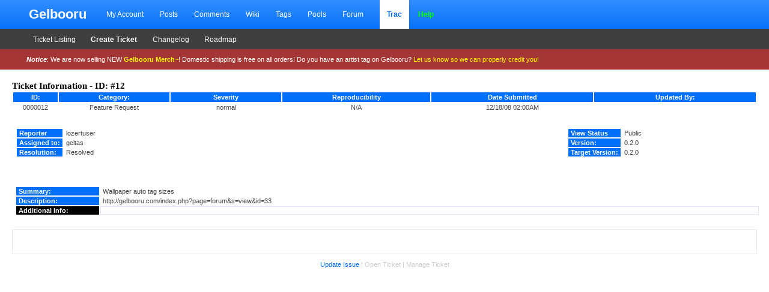

--- FILE ---
content_type: text/html; charset=UTF-8
request_url: https://gelbooru.com/index.php?page=tracker&s=view&id=12
body_size: 5232
content:
<!DOCTYPE html><html>
	<head>
		<meta charset="UTF-8">
		<title> | Gelbooru</title><link rel="stylesheet" type="text/css" media="screen" href="default.css?81" title="default" />
		<link rel="stylesheet" type="text/css" media="screen" href="css/jquery-ui.css" title="default" />
		
		<link rel="SHORTCUT ICON" href="favicon.png" />
		<meta name="keywords" content="anime, doujinshi, hentai, porn, sex, japanese hentai, anime hentai, imageboard" />
		<meta name="description" content="Gelbooru is one of the largest hentai and safe image resource available! Over a million images for you to search and view, and it is all free!" />
		<meta name="rating" content="adult" />
		<link rel="search" type="application/opensearchdescription+xml" title="Gelbooru.com: Coded by Geltas" href="gelbooru.xml" />
		
		<script src="https://www.google.com/recaptcha/api.js"></script>
		<script src="https://ajax.googleapis.com/ajax/libs/jquery/3.1.1/jquery.min.js"></script>
		<script type="text/javascript" src="//gelbooru.com/script/application3.js?55"></script>
	</head>
	<body>
		<div class="header">
			<div class="center">
				<h2 class="siteName"><a href="https://gelbooru.com/">Gelbooru</a></h2>
				<ul class="flat-list">
					<li><a href="index.php?page=account&amp;s=home">My Account</a></li>
					<li><a href="index.php?page=post&amp;s=list&amp;tags=all">Posts</a></li>
					<li><a href="index.php?page=comment&amp;s=list">Comments</a></li>
					<li><a href="index.php?page=wiki&amp;s=list">Wiki</a></li>
					<li><a href="index.php?page=tags&amp;s=list">Tags</a></li>
					<li><a href="index.php?page=pool&amp;s=list">Pools</a></li>
					<li><a href="index.php?page=forum&amp;s=list">Forum</a></li>
					<li class="current-page"><a href="index.php?page=tracker&amp;s=list">Trac</a></li>
					<li><a href="index.php?page=help" style="color: #00ff00;"><b>Help</b></a></li>
				</ul>
			</div>
		</div><div class="submenu">
			<div class="center"><ul class="flat-list2" id="subnavbar"><li><a href="index.php?page=tracker&amp;s=list">Ticket Listing</a></li><li><a href="index.php?page=tracker&amp;s=create_ticket"><b>Create Ticket</b></a></li><li><a href="index.php?page=tracker&amp;s=changelog">Changelog</a></li><li><a href="index.php?page=tracker&amp;s=roadmap">Roadmap</a></li></ul></div></div>
		<div class="noticeError" style="">
			<div class="center">
				<i><b>Notice</b></i>: We are now selling NEW <a href="https://buymyshit.moneygrubbingwhore.com/?1" style="color: #ffff00; font-weight: bold;" target="_blank">Gelbooru Merch~</a>! Domestic shipping is free on all orders! Do you have an artist tag on Gelbooru? <a href="https://discord.gg/Zxs9tPE" target="_blank" rel="nofollow" style="color: #ffff00;">Let us know so we can properly credit you!</a>
			</div>
		</div>
	<div id="long-notice"></div><div id="notice" style="display: none;"></div>
	<div class="success-notice"  style="display: none;"><a href="index.php?page=gmail">You have mail</a></div><br /><div id="content">
	<h3>Ticket Information - ID: #12</h3><br />
	<table style="width: 100%; text-align: center; font-size: 11px; color: #444;">
		<tr class="bg_tr"><th style="text-align: center; width: 6%;">ID:</th><th style="text-align: center; width: 15%;">Category:</th><th style="text-align: center; width: 15%;">Severity</th><th style="text-align: center; width: 20%;">Reproducibility</th><th style="text-align: center; width: 22%;">Date Submitted</th><th style="text-align: center; width: 22%;">Updated By:</th></tr>
		<tr><td>0000012</td><td>Feature Request</td><td>normal</td><td>N/A</td><td>12/18/08 02:00AM</td><td></td></tr>
	</table>
	<table style="width: 100%; font-size: 11px; color: #444;">
	<tr><td>
		<table>
			<tr><td class="bg_tr"><b>Reporter</b></td><td style="width: 300px;">lozertuser</td></tr>
			<tr><td class="bg_tr"><b>Assigned to:</b></td><td style="width: 300px;">geltas</td></tr>
			<tr><td class="bg_tr"><b>Resolution:</b></td><td style="width: 300px;">Resolved</td></tr>
		</table>
	</td>
	<td>
		<table>
			<tr><td class="bg_tr"><b>View Status</b></td><td>Public</td></tr>
			<tr><td class="bg_tr"><b>Version:</b></td><td>0.2.0</td></tr>
			<tr><td class="bg_tr"><b>Target Version:</b></td><td>0.2.0</td></tr>
		</table>
	</td></tr>
	</table>
	<center>
	<table style="width: 100%; margin-left: 5px; font-size: 11px; color: #444;">
		<tr style="text-align: left;"><td class="bg_tr"><b>Summary:</b></td><td>Wallpaper auto tag sizes</td></tr>
		<tr style="text-align: left;"><td class="bg_tr"><b>Description:</b></td><td>http://gelbooru.com/index.php?page=forum&amp;s=view&amp;id=33</td></tr>
		<tr style="text-align: left;"><td style="color: #fff; background: #000; width: 130px;"><b>Additional Info:</b></td><td style="border: 1px solid #e1e6f6;"></td></tr>
	</table>
<div style="border: 1px solid #eaeaea; padding: 20px; text-align: left; font-size: 11px; color: #444;"><form method="post" action="index.php?page=tracker&amp;s=view&amp;id=12&amp;submit=yes" id="add_response" style="display:none">
	<br /><br />Add Note:<br /><textarea name="post" rows="10" cols="80"></textarea><br />
	Make Private? <input type="checkbox" name="make_private" />&nbsp;&nbsp;&nbsp;&nbsp;<input type="submit" value="Add Note" />
	<input type="hidden" name="bug_id" value="12" />
	</form></center><div id="footer" style="font-size: 11px;"><a href="#" onclick="Javascript:showHide('add_response'); return false;">Update Issue</a> | Open Ticket | Manage Ticket</div></div></body></html>

--- FILE ---
content_type: text/css
request_url: https://gelbooru.com/default.css?81
body_size: 4458
content:
body, div, h1, h2, h3, h4, h5, h6, p, ul, li, dd, dt {
  	font-family: verdana, sans-serif;
  	margin: 0;
  	padding: 0;
}

h1, h2, h3, h4 {
  	font-family: Tahoma;
}

body {
  	padding: 0;
	background: #ffffff;
	color: #000000;
  	margin: 0;
}
#wh {
	width: 300px;
	height: 250px;
}

a:link {
  	color: #006FFA;
  	text-decoration: none;
}

.blacklisted-tags-disabled {
  	color: #AAA !important;
}

a:visited {
  	color: #006FFA;
  	text-decoration: none;
}

a:hover {
  	color: #33CFFF;
  	text-decoration: none;
}

a:active {
  	color: #006FFA;
  	text-decoration: none;
}

a.last-page {
  	color: #666;
}

a.spoiler {
  	color: black;
  	background: black;
  	cursor: text;
}

a.spoiler:hover {
  	color: white;
}

addr {
	display: block;
	margin-left: 2em;
	font-weight: bold;
}

code {
	font-family: times new roman, sans-serif;
	font-size: .75em
}

dd {
  	margin-bottom: 1em;
}

dt {
  	font-weight: bold;
}

dt.bad {
  	color: red;
}

h1 {
	font-size: 1.625em;
	display: inline;
}

h2 {
	font-size: 1.375em;
	display: inline;
}

h2.siteName {
	display: inline-block;
	vertical-align: middle;
	font-family: tahoma, verdana, sans-serif;
	margin-right: .5em;
}

h2.wiki-title {
	color: #003DD8;
}

h3 {
  	font-size: .9524em;
	display: inline;
}

h4 {
  	font-size: .8571em;
}

h5 {
  	font-size: .7619em;
}

h6 {
  	font-size: .619em;
}

img {
  	border: none;
  	vertical-align: middle;
}

img.flagged {
  	border: 3px solid #F00 !important;
}

img.has-children {
  	border: 3px solid #0F0;
}

img.has-parent {
  	border: 3px solid #CC0;
}

img.pending {
  	border: 3px solid #00F;
}

img.preview {
  	margin: auto;
}

input {
  	padding: 0 0.3em;
}
input.main_search {
	position: absolute;
	margin-left: -10px;
	background: url('layout/search_bg.png') top right no-repeat;
	font-weight: bold;
	color: #fff;
	height: 28px;
	width: 100px;
	border: 1px solid #e2e2e2;
	border-left: 0px;
}

input.main_search2 {
	position: absolute;
	margin-left: -10px;
	background: url('layout/search_bg2.png') top right no-repeat;
	font-weight: bold;
	color: #fff;
	height: 28px;
	width: 100px;
	border: 1px solid #e2e2e2;
	border-left: 0px;
}

input.main_search:hover {
	position: absolute;
	margin-left: -10px;
	padding: 0px !important;
	background: url('layout/search_bg2.png') top right no-repeat;
	font-weight: bold;
	color: #fff;
	height: 28px;
	width: 100px;
	border: 1px solid #e2e2e2;
	border-left: 0px;
}

input.secondary_search {
	width: 180px;
	height: 20px;
	border: 0px;
	background: url('layout/site_search.jpg') center repeat-x;
}

input.secondary_search:hover {
	width: 180px;
	height: 20px;
	border: 0px;
	background: url('layout/site_search2.jpg') center repeat-x;
}

input.main_search_text {
	height: 16px;
	padding: 5px;
	width: 400px;
	border: 1px solid #e2e2e2;
	border-right: 0px;
}

input[type=password]:focus {
  	background: #FFC;
}

input[type=text]:focus {
  	background: #FFC;
}

label {
  	font-weight: bold;
  	white-space: nowrap;
}

li {
  	margin-left: 1em;
}

ol {
  	margin-left: 1em;
}

p {
  	margin-bottom: 1em;
}

span.author {
  	color: #AAA;
}

span.date {
  	color: #AAA;
}

span.locked-topic {
  	color: #666;
}

span.informational {
  	cursor: help;
}

span.post-count {
  	color: #AAA;
}

span.spoiler {
  	color: black;
  	background: black;
  	cursor: text;
}

span.spoiler:hover {
  	color: white;
}


span.thumb {
  	height: 180px;
  	width: 180px;
  	display: inline-block;
  	float: left;
  	text-align: center;
  	vertical-align: middle;
}

span.plid {
  	display: none;
}

span.unread-topic {
  	font-weight: bold;
}

span.blacklisted-image {
  	background: url('blacklisted.png') no-repeat top;
}

strong.divider {
  	font-weight: bold;
  	color: gray;
}

table {
  	margin-bottom: 2em;
}

table.form {
  	width: 70em;
}

table.form p {
  	font-size: 0.8em;
  	font-weight: normal;
  	margin: 0;
  	padding: 0;
}

table.form th {
  	color: black;
  	white-space: normal;
  	padding-right: 1em;
  	text-align: right;
}

table.highlightable {
	width: 100%;
	border-spacing: 1px;
	text-align: left;
}

table.highlightable > tbody > tr:hover {
  	background: #FFD;
}

table.highlightable th {
  	color: #fff;
}

table.highlightable td {
  	border: 1px dotted #EEE;
  	margin: 0;
}

table.highlightable th {
  	margin: 0;
}

table td {
  	padding: 1px 4px; 
  	vertical-align: top;
}

table th {
  	font-weight: bold;
  	text-align: left;
  	vertical-align: top;
  	padding: 0.2em 0.5em;
  	white-space: nowrap;
}

table tr.good {
  	background: rgb(230, 255, 230);
}

table tr.selected {
  	background: #AEE !important; /* override highlightable */
}

table tr.highlight {
  	background: #FFD;
}

table tr.pending-tag {
  	background: #dcf6dc;
}

table tr.bg_tr  {
	background: #006ffa !important; /* override highlighting*/
	color: #fff;
	font-weight: bold;
}

table td.bg_tr {
	background: #006ffa !important; /* override highlighting*/
	color: #fff;
	font-weight: bold;
}

table tr.ticket-open {
	background: #ecffec;
}

textarea {
  	display: block;
	font-family: verdana;
  	padding: 6px;
  	font-size: 13px;
}

textarea.no-block {
  	display: inline;
}

textarea:focus {
  	background: #FFC;
}


div.header {
	background-color: #0773fb;
	background: linear-gradient(#328dfe, #0773fb);
}

div.header a {
	color: #ffffff;
}

div.header a:hover {
	color: #adecff;
}

div.subHeader {
	background: #3f3f3f;
	color: #ffffff;
}

div.noticeError {
	background: #a43535;
	color: #ffffff;
	font-size: .6875em;
	padding: 1em;
}

div.center {
	margin: 0 3em;
	padding: 0;
}
/*START Flat list Header location*/

ul {
}

ul.flat-list {
	font-size: .75em;
  	display: inline-block;
}

ul.flat-list li {
  	display: inline-block;
  	list-style-type: none;
	padding: 0 .5em;
	line-height: 4em;
}

ul.flat-list li a {
	display: block;
	height: 100%;
	width: 100%;
}

ul.flat-list li a:hover {
}

li.current-page a {
	display: inline-block;
	background: #ffffff;
	color: #006ffa;
	padding: 0 0 0 1em;
	font-weight: bold;
}
/*END Flat list Header location*/


/*START Flat list2 Header location*/

ul.flat-list2 {
	font-size: .75em;
  	display: inline;
}

ul.flat-list2 li {
  	display: inline;
  	list-style-type: none;
	padding: 0;
	margin: 0;
}

ul.flat-list2 li a {
	padding: 1.3125em;
}

ul.flat-list2 li a:hover {
}
/*END Flat list Header location*/


span.ib {
	width: 300px;
	height: 250px;
}

div.submenu {
	padding: .5em .5em .5em 0;
	background: #3f3f3f;
}

div.submenu a {
	color: #ffffff;
	padding: 1em .5em;
}

div.submenu li a {
	padding: .850em .5625em;
	margin-right: 1em;
}


.tag-type-artist > a,
a.tag-type-artist {
  	color: #A00;
}

.tag-type-artist > a:hover {
  	color: #9093FF;
}

.tag-type-character > a {
  	color: #0A0;
}

.tag-type-character > a:hover {
  	color: #9093FF;
}

.tag-type-copyright > a {
  	color: #A0A;
}

.tag-type-copyright > a:hover {
  	color: #9093FF;
}

.tag-type-deprecated > a {
  	color: #c0c0c0;
	text-decoration: line-through;
}

.tag-type-deprecated > a:hover {
  	color: #c0c0c0;
	text-decoration: line-through;
}

.added-tags {
  	color: #00CC00;
}

.removed-tags {
  	color: #ff0000;
}

.unchanged-tags {
  	font-size: 0.8em;
}

.added-tags {
  	color: #00cc00;
}

.removed-tags {
  	color: #ff0000;
}

.unchanged-tags {
  	font-size: 0.8em;
}

div#artist-index > table td {
  	white-space: nowrap;
}

div.blocked {
  	border: 2px solid #F00;
  	background: #FCC;
  	color: #F00;
  	font-size: 1.2em;
  	padding: 1em;
  	margin: 1em;
  	text-align: center;
}

/* Comments */
div#comment-list > div.post {
  	float: left;
  	clear: left;
  	margin-bottom: 3em;
	font-size: .850em;
}

div#comment-list > div.post > div.col1 {
  	width: 200px;
  	float: left;
  	clear: left;
}

div#comment-list > div.post > div.col2 {
  	float: left;
  	width: 50em;
}

div#comment-list > div.post > div.col2 > div.commentHeader {
  	margin-bottom: 1em;
}

div#comment-list > div.post > div.col2 > div.commentHeader > div > span.info {
  	margin-right: 1em;
}

div#comment-list > div.post > div.col2 > div.commentHeader > div.tags > span {
  	margin: 0 0.5em 0 0;
}
/*END Comments*/

div#content {
  	padding: 0 20px 30px 20px;
}

div#commentContent {
  	float: left;
  	margin: 0;
	padding: 0 20px 30px 20px;
}


div.content {
  	float: left;
  	margin: 0;
  	width: 77%;
}

div#footer {
  	margin-top: 1em;
  	text-align: center;
  	color: #CCC;
  	clear: both;
}

div#footer > .footer-disabled {
  	color: #777777;
}

div#footer > #label {
  	color: #777777;
}
/*Forum Start*/

table.forum-container {
	margin: 0px 0px 3px 0px; 
	padding: 0px; 
	width: 100%;
}
td.forum-content {
	margin: 0px;
	width: 100%;
	padding: 3px 0px 0px 3px;
}

td.forum-avatar {
	width: 160px; 
	margin: 0px;
	padding: 3px 0px 0px 0px;
}

img.avatar-border {
	max-width: 80px;
	max-height: 130px;
	border: 1px solid #d9d9d9;
}
div.forum-topic {
	background: #1c81ff; 
	padding: 3px 6px 3px 6px; 
	color: #fff; 
	font-size: 12px;
}

div.forum-posted-date {
	font-size: 10px; 
	background: transparent;
}
div.forum-body {
	font-size: 13px; 
	padding: 6px;
}

div.forum-reply-box {
	width: 100%; 
	background: #fafafa; 
	border: 1px solid #f0f0f0; 
	font-size: 11px; 
	padding: 5px;
}

div.forum-topic-category {
	color: #444444; 
	font-size: 12px;
	font-weight: bold; 
	margin-bottom: 7px;
}

div#forum > table th:first-child {
  	text-align: left;
}

div#forum > table td:first-child {
  	text-align: left;
}

div.forum-notice {
	padding-top: 3px;
	font-size: 11px;
	color: #404040;
}

a.forum-top-button {
	background:#fff;
	border:1px solid #bababa; 
	padding: 4px; 
	font-size: 11px; 
	margin-right: 3px;
}

a.forum-top-button2 {
	background:#fff;
	border:1px solid #bababa; 
	padding: 4px; 
	font-size: 11px; 
}


td.replies-count {
	font-size: 11px; 
	font-weight: bold; 
	color: #393939; 
	width: 75px; 
	vertical-align: middle; 
	text-align: center;
	padding: 10px;
}

span.second-info {
	font-size: 11px;
	color: #878686;
}

td.generic-padding {
	padding: 10px;
	font-size: 11px;
	vertical-align: middle;
}

td.admin-tools {
	vertical-align: middle;
	font-size: 11px;
	width: 80px;
}

td.forum-icon-list {
	padding: 10px;
	width: 10px;
	vertical-align: middle;
}

div.replies-box {
	width: 100%;
	background: #fafafa;
	border: 1px solid #f0f0f0;
	font-size: 11px; 
	padding: 5px;
}



div.help {
  	width: 40em;
  	margin-top: 2em;
}

div.help a.code {
  	font-family: monospace;
}

div.help div.code {
  	border: 1px dashed green;
  	margin: 1em 0;
  	padding: 1em 2em;
  	background: #EEE;
  	overflow: hidden;
  	font-family: monospace;
}

div.help > div.section {
  	margin-bottom: 4em;
}

div.help > div.section > div.section {
  	margin-bottom: 2em;
}

div.help h1,
div.help h2,
div.help h3,
div.help h4 {
  	margin: 0 0 0.5em 0;  	
}

div.help h4 {
  	color: #060;
}

div#info {
  	font-style: italic;
}

div.mail .received {
  	color: #060;
}

div.mail .sent {
  	color: #600;
}

div#mail-show div.message {
  	margin-bottom: 4em;
}

div#notice {
  	font-size: 1.2em;
  	color: red;
  	font-weight: bold;
  	margin-bottom: 1em;
  	padding-left: 20px;
}

div.page {
  	width: 40em;
}

div#paginator {
  	display: block;
  	padding: 0;
  	font-size: 12px;
  	text-align: center;
  	font-weight: bold;
  	clear: both;
}

div#paginator a {
  	margin: 0 3px;
  	padding: 2px 6px;
  	font-weight: normal;
  	border: 1px solid #EAEAEA;
}

div#paginator a.arrow {
  	border: none;
}

div#paginator a.arrow:hover {
  	background: white;
  	color: #9093FF;
}

div#paginator a.current {
  	border: 1px solid #AAA;
}

div#paginator a:hover {
  	background: #006ffa;
	color: #fff;
}

div#paginator span {
  	margin: 0 3px;
  	padding: 2px 6px;
}

div#paginater {
  	display: block;
  	padding: 0;
  	font-size: 12px;
  	text-align: center;
  	font-weight: bold;
  	clear: both;
}

div#paginater a {
  	margin: 0 3px;
  	padding: 2px 6px;
  	font-weight: normal;
  	border: 1px solid #EAEAEA;
}

div#paginater a.arrow {
  	border: none;
}

div#paginater a.arrow:hover {
  	background: white;
  	color: #9093FF;
}

div#paginater a.current {
  	border: 1px solid #AAA;
}

div#paginater a:hover {
  	background: #006ffa;
	color: #fff;
}

div#paginater span {
  	margin: 0 3px;
  	padding: 2px 6px;
}

div#post-add p#scale {
  	color: #999;
  	font-style: italic;
}

div#post-popular > h3 {
  	text-align: center;
  	margin-bottom: 1em;
}

div#post-view > div#right-col > div > div#note-container {
  	position: relative;

}

div#post-view > div#right-col > div > div#note-container > div.note-body {
  	background: #FFE;
  	border: 1px solid black;
  	display: none;	
	z-index: 50;
  	max-width: 300px;
  	min-width: 140px;
  	min-height: 10px;
  	position: absolute;
  	padding: 5px;
  	cursor: pointer;
  	overflow: auto;
}

div#post-view > div#right-col > div > div#note-container > div.note-body > p.tn {
  	font-size: 0.8em;
  	color: gray;
}
tn {
  	font-size: 0.8em;
  	color: gray;
}

div#post-view > div#right-col > div > div#note-container > div.note-box {
  	position: absolute;
  	border: 1px solid black;
  	width: 150px;
  	height: 150px;
  	cursor: move;
  	background: transparent;
}

div#post-view > div#right-col > div > div#note-container > div.note-box > div.note-corner {
  	background: black;
  	width: 7px;
  	height: 7px;
  	position: absolute;
  	bottom: 0;
  	right: 0;
  	cursor: se-resize;
}

div.note-box-inner-border {
      border: 1px solid #ff0;
      background: #FFE;
 }

div#post-view > div#right-col > div > div#note-container > div.unsaved {
  	background: #FFF;
  	border: 1px solid red;
}

div#post-view > div#right-col > div > div#note-container > div.unsaved > div.note-corner {
  	background: red;
}

div#post-view > div#right-col > div > img {
  	margin-right: 5em;
}

div#post-view > div#right-col > div#edit {
  	margin-bottom: 2em;
  	padding: 1em;
}

div.quote {
  	padding: 15px;
	text-align: justify;
	color: #444444;
  	background: #fefefe url('./layout/quote.png') no-repeat top right;
  	font-size: 11px;
  	border: 1px solid #f0f0f0;
}

div.quote:hover {
	color: #000;
  	border: 1px solid #e0e0e0;
}

div#related {
  	margin: 0 3em 1em 0;
}

div#related > div.tag-column {
  	float: left;
  	margin: 0 2em 2em 0;
  	max-width: 12em;
  	height: 35em;
}

div#related > div.tag-column > a {
  	margin-right: 1em;
}

div.response-list > div.post {
  	float: left;
  	clear: left;
  	margin-bottom: 2em;
}

div.response-list > div.post > div.author {
  	float: left;
  	width: 15em;
  	padding-right: 1em;
}

div.response-list > div.post > div.author > h6 {
  	font-size: 1.3em;
}

div.response-list > div.post > div.content {
  	float: left;
  	width: 30em;
  	padding: 0 0 0 10px;
  	margin: 0;
}

div.response-list > div.post > div.content > div.footer {
  	margin-top: 1em;
  	color: #CCC;
}

div.response-list > div.post > div.content > div.footer a {
  	color: #666;
}

div.sidebar {
	max-width: 225px;
	width:20%;
	float: left;
	font-size: 12px;
	word-wrap: break-word;
}

div.sidebar li {
  	list-style-type: none;
  	margin: 0px 0px 1em 0px;
}

div.sidebar2 {
	border-right: 1px solid #e5e5e5; 
	border-bottom: 1px solid #f0f0f0; 
	margin-bottom: 10px;
}

div.sidebar3 {
	text-align: left;
	width: 180px;
}

center.search_list {
	margin-bottom: 1px;
}

input.search_list {
	width: 174px;
	border: 1px solid #e0e0e0;
	margin-bottom: 2px;
	padding: 2px;
}

div.sidebar4 {
	padding: 15px;
	border-top: 1px solid #f0f0f0;
}

a.original-file-changed#highres {
  	color: #0030fa;
  	font-weight: bold;
}

div#static-index {
  	text-align: center;
}

div#static-index > div#links > a {
	font-family: tahoma, verndana, sans-serif;
	font-size: 12px;
  	margin: 0px 5px;
}

div#static-more > div {
  	float: left;
  	width: 25%;
}

div#static-more > div > ul {
  	margin-top: 2em;
}

div#static-more > div > ul > li {
  	list-style-type: none;
  	margin: 0;
}

div.status-notice {
	text-align: center;
	padding: 10px;
	background: #fafafa;
	border: 1px solid #e9e9e9;
	margin-bottom: 13px;
	font-size: 11px;
}

div.status-notice a {
	font-weight: bold;
}

div.status-notice p {
  	margin: 0;
}

div#tag-list {
  	text-align: center;
  	margin-bottom: 2em;
}

div#tag-list > a {
  	padding-right: 5px;
}

div#user-record > table > tbody > tr.positive-record {
  	background: #EFE;
}

div#user-record > table > tbody > tr.negative-record {
  	background: #FEE;
}

div.tips {
  	background: #d9e6f7; 
  	border-bottom: 1px solid #c9def8; 
  	padding: 5px 5px 5px 20px; 
  	font-size: 11px;
}

div.error-notice {
	background: #ffbbbb;
	border: 1px solid #ff0000;
	text-align: center;
	font-size: 11px;
	padding: 7px;
	margin: 0px 10px 15px 10px;
}

div.success-notice {
	background: #daffd5;
	border: 1px solid #00ff00;
	text-align: center;
	font-size: 11px;
	padding: 7px;
	margin: 10px 10px 15px 10px;
}

div.rounded_footer {
	-moz-border-radius: 0px 0px 7px 7px;
	-webkit-border-radius: 0px 0px 7px 7px;
	-khtml-border-radius: 0px 0px 7px 7px;
	border-radius: 0px 0px 7px 7px;
	padding: 5px;
	font-size: 11px;
	background: #f9f8f8;
}

table.forum_user_stats {
	background: #006ffa;
	color: #fff;
	font-size: 12px;
	padding: 3px;
	margin: 0px;
	width: 100%;
}

td.forum_user {
	font-size: 14px;
	text-align: left;
	vertical-align: middle;
	width: 1px;
	white-space: nowrap;
	padding-right: 10px;
}

td.forum_user a {
	color: #fff;
}